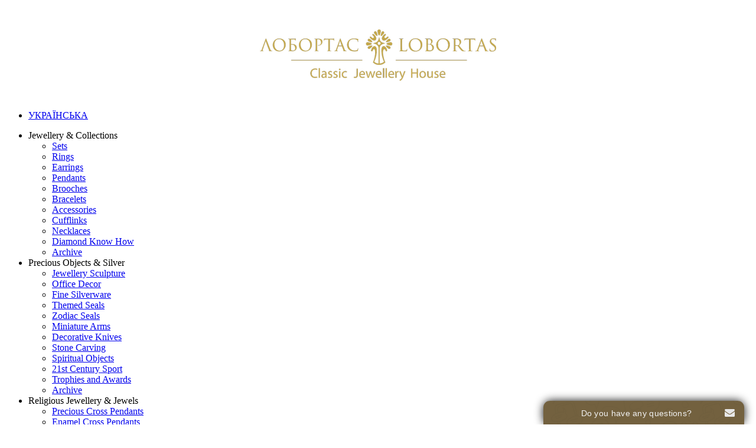

--- FILE ---
content_type: text/html; charset=utf-8
request_url: https://lobortas.com/en/jewelry-and-jewelry-collections/sets/jewelry-set-22-12-395-22-13-394
body_size: 7771
content:
<!doctype html>
<html xml:lang="en-gb" lang="en-gb" >
<head>
		<meta name="viewport" content="width=device-width, initial-scale=1.0">
		
    <base href="https://lobortas.com/en/jewelry-and-jewelry-collections/sets/jewelry-set-22-12-395-22-13-394" />
	<meta http-equiv="content-type" content="text/html; charset=utf-8" />
	<meta name="keywords" content="jewelry, rings, brooches, bracelets, earrings, necklaces, jewelry sets, pendants, pendants, silver dishes, jewelry sculpture, miniature weapons, decorative knives, pectoral crosses, icons, Judaica, office decorations" />
	<meta name="rights" content="Lobortas Classic Jewellery House" />
		<meta name="author" content="Super User" />
	<meta name="description" content="Creation of jewelry, precious interior items, silverware, religious jewelry." />
	<title>Jewelry Set «Solaris». Lobortas Classic Jewellery House.</title>
	<link href="https://lobortas.com/uk/yuvelirni-prykrasy/sety/yuvelirnyi-set-22-12-395-22-13-394" rel="alternate" hreflang="uk-UA" />
	<link href="https://lobortas.com/en/jewelry-and-jewelry-collections/sets/jewelry-set-22-12-395-22-13-394" rel="alternate" hreflang="en-GB" />
	<link href="/templates/cloudbase3/favicon.ico" rel="shortcut icon" type="image/vnd.microsoft.icon" />
	<link href="https://lobortas.com/plugins/content/popfeed/assets/colorbox.css" rel="stylesheet" type="text/css" />
	<link href="/libraries/gantry/css/grid-responsive.css" rel="stylesheet" type="text/css" />
	<link href="/templates/cloudbase3/css-compiled/bootstrap.css" rel="stylesheet" type="text/css" />
	<link href="/templates/cloudbase3/css-compiled/master-8672b3bf5c2581ebf1e88ebb037d020f.css" rel="stylesheet" type="text/css" />
	<link href="/templates/cloudbase3/css-compiled/mediaqueries.css" rel="stylesheet" type="text/css" />
	<link href="https://fonts.googleapis.com/css?family=Roboto:100,100italic,300,300italic,regular,italic,500,500italic,700,700italic,900,900italic&amp;subset=latin,latin-ext" rel="stylesheet" type="text/css" />
	<link href="/templates/cloudbase3/css/cloudbase3-custom.css" rel="stylesheet" type="text/css" />
	<link href="/modules/mod_djimageslider/themes/default/css/djimageslider.css" rel="stylesheet" type="text/css" />
	<link href="/media/djextensions/magnific/magnific.css" rel="stylesheet" type="text/css" />
	<link href="/modules/mod_djmegamenu/themes/classic/css/djmegamenu.css?v=3.5.4.free" rel="stylesheet" type="text/css" />
	<link href="/modules/mod_djmegamenu/assets/css/animations.css?v=3.5.4.free" rel="stylesheet" type="text/css" />
	<link href="/modules/mod_djmegamenu/mobilethemes/dark/djmobilemenu.css?v=3.5.4.free" rel="stylesheet" type="text/css" />
	<link href="//maxcdn.bootstrapcdn.com/font-awesome/4.7.0/css/font-awesome.min.css" rel="stylesheet" type="text/css" />
	<link href="/media/mod_languages/css/template.css?460a083be0a81e9571ee04574a31619b" rel="stylesheet" type="text/css" />
	<style type="text/css">
h1, h2, h3, h4, h5, h6 { font-family: 'Roboto', 'Helvetica', arial, serif; }		.dj-hideitem { display: none !important; }
img.sih1371{opacity:1;}img.sih1371:hover{opacity:1;}
			#dj-megamenu6234mobile { display: none; }
		@media (max-width: 979px) {
			#dj-megamenu6234, #dj-megamenu6234sticky, #dj-megamenu6234placeholder { display: none; }
			#dj-megamenu6234mobile { display: block; }
		}
	
	</style>
	<script type="application/json" class="joomla-script-options new">{"csrf.token":"d6f092411b026e2852f9767ea0de89ab","system.paths":{"root":"","base":""}}</script>
	<script src="/media/jui/js/jquery.min.js?460a083be0a81e9571ee04574a31619b" type="text/javascript"></script>
	<script src="/media/jui/js/jquery-noconflict.js?460a083be0a81e9571ee04574a31619b" type="text/javascript"></script>
	<script src="/media/jui/js/jquery-migrate.min.js?460a083be0a81e9571ee04574a31619b" type="text/javascript"></script>
	<script src="https://lobortas.com/plugins/content/popfeed/assets/jquery.colorbox-min.js" type="text/javascript"></script>
	<script src="/media/system/js/caption.js?460a083be0a81e9571ee04574a31619b" type="text/javascript"></script>
	<script src="/media/system/js/core.js?460a083be0a81e9571ee04574a31619b" type="text/javascript"></script>
	<script src="/media/system/js/mootools-core.js?460a083be0a81e9571ee04574a31619b" type="text/javascript"></script>
	<script src="/media/system/js/mootools-more.js?460a083be0a81e9571ee04574a31619b" type="text/javascript"></script>
	<script src="/templates/cloudbase3/js/gantry-totop.js" type="text/javascript"></script>
	<script src="/libraries/gantry/js/browser-engines.js" type="text/javascript"></script>
	<script src="/templates/cloudbase3/js/rokmediaqueries.js" type="text/javascript"></script>
	<script src="/templates/cloudbase3/js/load-transition.js" type="text/javascript"></script>
	<script src="/media/djextensions/jquery-easing/jquery.easing.min.js" type="text/javascript" defer="defer"></script>
	<script src="/modules/mod_djimageslider/assets/js/slider.js?v=4.6.2" type="text/javascript" defer="defer"></script>
	<script src="/media/djextensions/magnific/magnific.js" type="text/javascript" defer="defer"></script>
	<script src="/modules/mod_djimageslider/assets/js/magnific-init.js" type="text/javascript" defer="defer"></script>
	<script src="/modules/mod_djmegamenu/assets/js/jquery.djmegamenu.js?v=3.5.4.free" type="text/javascript" defer="defer"></script>
	<script src="/modules/mod_djmegamenu/assets/js/jquery.djmobilemenu.js?v=3.5.4.free" type="text/javascript" defer="defer"></script>
	<script src="https://www.googletagmanager.com/gtag/js?id=G-5R5VP6CEZ4" async="async" type="text/javascript"></script>
	<script type="text/javascript">
jQuery(window).on('load',  function() {
				new JCaption('img.caption');
			});
	(function(){
		var cb = function() {
			var add = function(css) {
				var ss = document.styleSheets;
			    for (var i = 0; i < ss.length; i++) {
			        if (ss[i].href == css) return;
			    }
				var l = document.createElement('link'); l.rel = 'stylesheet';
				l.href = css;
				var h = document.getElementsByTagName('head')[0]; h.appendChild(l);
			}
			add('/media/djextensions/css/animate.min.css');
			add('/media/djextensions/css/animate.ext.css');
		};
		var raf = requestAnimationFrame || mozRequestAnimationFrame || webkitRequestAnimationFrame || msRequestAnimationFrame;
		if (raf) raf(cb);
		else window.addEventListener('load', cb);
	})();
window.dataLayer = window.dataLayer || [];
function gtag(){dataLayer.push(arguments);}
gtag('js', new Date());
gtag('config', 'G-5R5VP6CEZ4');

	</script>
	<link href="https://lobortas.com/en/jewelry-and-jewelry-collections/sets/jewelry-set-22-12-395-22-13-394" rel="alternate" hreflang="x-default" />




<script type="text/javascript">
            
 var _gaq = _gaq || [];
 _gaq.push(['_setAccount', 'UA-54659396-1']);
_gaq.push(['_trackPageview']);

 (function() {
  var ga = document.createElement('script'); ga.type = 'text/javascript'; ga.async = true;
  ga.src = ('https:' == document.location.protocol ? 'https://' : 'http://') + 'stats.g.doubleclick.net/dc.js';
  var s = document.getElementsByTagName('script')[0]; s.parentNode.insertBefore(ga, s);
 })();
</script>
<!-- Asynchonous Google Analytics Plugin by PB Web Development -->

</head>
<meta name="p:domain_verify" content="06c19dadcadc1713dc9c98a47278e4c1"/>
<body  class="logo-type-custom body-pattern-none header-style-dark showcase-gradient-direction-horizontal showcase-pattern-default bottom-gradient-direction-horizontal bottom-pattern-default footer-pattern-footer copyright-pattern-footer branding-logo-light font-family-roboto font-size-is-default menu-type-dropdownmenu layout-mode-responsive col12 option-com-content menu-jewelry-set-22-12-395-22-13-394 "><div class="dj-offcanvas-wrapper"><div class="dj-offcanvas-pusher"><div class="dj-offcanvas-pusher-in">
        <header id="rt-top-surround">
						<div id="rt-header">
			<div class="rt-container">
				<div class="rt-grid-2 rt-alpha">
               <div class="rt-block clearfix ">
           	<div class="module-surround">
	           		                	<div class="module-content">
	                		

<div class="custom"  >
	<p>&nbsp; &nbsp; &nbsp; &nbsp; &nbsp; &nbsp; &nbsp; &nbsp; &nbsp; &nbsp; &nbsp; &nbsp; &nbsp; &nbsp; &nbsp; &nbsp; &nbsp; &nbsp; &nbsp; &nbsp; &nbsp; &nbsp; &nbsp; &nbsp; &nbsp;&nbsp;&nbsp; &nbsp; &nbsp; &nbsp; &nbsp;&nbsp;&nbsp; &nbsp; &nbsp; &nbsp; &nbsp;&nbsp;&nbsp; &nbsp; &nbsp; &nbsp; &nbsp;&nbsp;</p></div>
	                	</div>
                	</div>
           </div>
	
</div>
<div class="rt-grid-8">
               <div class="rt-block clearfix ">
           	<div class="module-surround">
	           		                	<div class="module-content">
	                		

<div class="custom"  >
	<p><a href="/en" target="_self"><img style="display: block; margin-left: auto; margin-right: auto;" src="/images/logo/jewellery-400.png" alt="Logo Lobortas Classic Jewelry House" width="400" height="87" /></a></p></div>
	                	</div>
                	</div>
           </div>
	
</div>
<div class="rt-grid-2 rt-omega">
               <div class="rt-block clearfix ">
           	<div class="module-surround">
	           		                	<div class="module-content">
	                		

<div class="custom"  >
	<p>&nbsp; &nbsp; &nbsp; &nbsp; &nbsp; &nbsp; &nbsp; &nbsp; &nbsp; &nbsp; &nbsp; &nbsp; &nbsp; &nbsp; &nbsp; &nbsp; &nbsp; &nbsp; &nbsp; &nbsp; &nbsp; &nbsp; &nbsp; &nbsp; &nbsp;&nbsp;&nbsp; &nbsp; &nbsp; &nbsp; &nbsp;&nbsp;&nbsp; &nbsp; &nbsp; &nbsp; &nbsp;&nbsp;&nbsp; &nbsp; &nbsp; &nbsp; &nbsp;&nbsp;</p></div>
	                	</div>
                	</div>
           </div>
	           <div class="rt-block clearfix ">
           	<div class="module-surround">
	           		                	<div class="module-content">
	                		<div class="mod-languages">

	<ul class="lang-block" dir="ltr">
						<li>
			<a href="/uk/yuvelirni-prykrasy/sety/yuvelirnyi-set-22-12-395-22-13-394">
							УКРАЇНСЬКА						</a>
			</li>
							</ul>

</div>
	                	</div>
                	</div>
           </div>
	
</div>
				<div class="clear"></div>
			</div>
		</div>
			</header>
		
	    <div id="rt-menu" class="rt-menu">
        <div class="rt-container">
        			<ul id="dj-megamenu6234" class="dj-megamenu dj-megamenu-classic " data-options='{"wrap":null,"animIn":"fadeInDown","animOut":"fadeOutUp","animSpeed":"fast","openDelay":0,"closeDelay":"0","event":"mouseenter","fixed":0,"offset":0,"theme":"classic","direction":"ltr","wcag":"1"}' data-trigger="979">
<li class="dj-up itemid7366 first active parent"><a class="dj-up_a active "   tabindex="0"><span class="dj-drop" >Jewellery &amp; Collections<em class="arrow" aria-hidden="true"></em></span></a><div class="dj-subwrap open-right multiple_cols subcols2" style=""><div class="dj-subwrap-in" style="width:410px;"><div class="dj-subcol" style="width:205px"><ul class="dj-submenu"><li class="itemid7371 first active"><a class="-active active " href="/en/jewelry-and-jewelry-collections/sets" >Sets<em class="arrow" aria-hidden="true"></em></a></li><li class="itemid7713"><a href="/en/jewelry-and-jewelry-collections/rings" >Rings<em class="arrow" aria-hidden="true"></em></a></li><li class="itemid7374"><a href="/en/jewelry-and-jewelry-collections/earrings" >Earrings<em class="arrow" aria-hidden="true"></em></a></li><li class="itemid7373"><a href="/en/jewelry-and-jewelry-collections/pendants" >Pendants<em class="arrow" aria-hidden="true"></em></a></li><li class="itemid10293"><a href="/en/jewelry-and-jewelry-collections/brooches" > Brooches<em class="arrow" aria-hidden="true"></em></a></li><li class="itemid9909"><a href="/en/jewelry-and-jewelry-collections/bracelets-2" >Bracelets<em class="arrow" aria-hidden="true"></em></a></li></ul></div><div class="dj-subcol" style="width:205px"><ul class="dj-submenu"><li class="itemid7377 first"><a href="/en/jewelry-and-jewelry-collections/accessories" >Accessories<em class="arrow" aria-hidden="true"></em></a></li><li class="itemid8432"><a href="/en/jewelry-and-jewelry-collections/cufflinks" >Cufflinks<em class="arrow" aria-hidden="true"></em></a></li><li class="itemid7372"><a href="/en/jewelry-and-jewelry-collections/necklaces" >Necklaces<em class="arrow" aria-hidden="true"></em></a></li><li class="itemid7378"><a href="/en/jewelry-and-jewelry-collections/diamond-know-how-collection-2" >Diamond Know How<em class="arrow" aria-hidden="true"></em></a></li><li class="itemid8627"><a href="/en/jewelry-and-jewelry-collections/jewellery-archive" >Archive</a></li></ul></div><div style="clear:both;height:0"></div></div></div></li><li class="dj-up itemid7367 parent"><a class="dj-up_a  "   tabindex="0"><span class="dj-drop" >Precious Objects &amp; Silver<em class="arrow" aria-hidden="true"></em></span></a><div class="dj-subwrap open-right multiple_cols subcols2" style=""><div class="dj-subwrap-in" style="width:410px;"><div class="dj-subcol" style="width:205px"><ul class="dj-submenu"><li class="itemid7387 first"><a href="/en/precious-objects/jewelry-sculpture" >Jewellery Sculpture<em class="arrow" aria-hidden="true"></em></a></li><li class="itemid7388"><a href="/en/precious-objects/office-decor" >Office Decor<em class="arrow" aria-hidden="true"></em></a></li><li class="itemid7389"><a href="/en/precious-objects/fine-silverware" >Fine Silverware<em class="arrow" aria-hidden="true"></em></a></li><li class="itemid7390"><a href="/en/precious-objects/themed-seals" >Themed Seals <em class="arrow" aria-hidden="true"></em></a></li><li class="itemid7391"><a href="/en/precious-objects/zodiac-seals" >Zodiac Seals<em class="arrow" aria-hidden="true"></em></a></li><li class="itemid7392"><a href="/en/precious-objects/miniature-arms" >Miniature Arms<em class="arrow" aria-hidden="true"></em></a></li></ul></div><div class="dj-subcol" style="width:205px"><ul class="dj-submenu"><li class="itemid7393 first"><a href="/en/precious-objects/decorative-knives" >Decorative Knives<em class="arrow" aria-hidden="true"></em></a></li><li class="itemid7394"><a href="/en/precious-objects/stone-carving" >Stone Сarving<em class="arrow" aria-hidden="true"></em></a></li><li class="itemid7395"><a href="/en/precious-objects/spiritual-objects" >Spiritual Objects<em class="arrow" aria-hidden="true"></em></a></li><li class="itemid9239"><a href="/en/precious-objects/21st-century-sport" >21st Century Sport<em class="arrow" aria-hidden="true"></em></a></li><li class="itemid8861"><a href="/en/precious-objects/trophies-and-awards" >Trophies and Awards<em class="arrow" aria-hidden="true"></em></a></li><li class="itemid9698"><a href="/en/precious-objects/decorative-objects-archive" >Archive</a></li></ul></div><div style="clear:both;height:0"></div></div></div></li><li class="dj-up itemid7368 parent"><a class="dj-up_a  "   tabindex="0"><span class="dj-drop" >Religious Jewellery &amp; Jewels<em class="arrow" aria-hidden="true"></em></span></a><div class="dj-subwrap open-right multiple_cols subcols2" style=""><div class="dj-subwrap-in" style="width:410px;"><div class="dj-subcol" style="width:205px"><ul class="dj-submenu"><li class="itemid7396 first"><a href="/en/religious-jewelry/precious-cross-pendants" >Precious Cross Pendants<em class="arrow" aria-hidden="true"></em></a></li><li class="itemid7397"><a href="/en/religious-jewelry/enamel-cross-pendants" >Enamel Cross Pendants<em class="arrow" aria-hidden="true"></em></a></li><li class="itemid7398"><a href="/en/religious-jewelry/religious-icon-pendants" >Religious Icon Pendants<em class="arrow" aria-hidden="true"></em></a></li><li class="itemid7399"><a href="/en/religious-jewelry/religious-travel-icons" >Religious Travel Icons<em class="arrow" aria-hidden="true"></em></a></li><li class="itemid7400"><a href="/en/religious-jewelry/panagia-and-pectoral-crosses" >Panagia and Crosses</a></li></ul></div><div class="dj-subcol" style="width:205px"><ul class="dj-submenu"><li class="itemid7401 first"><a href="/en/religious-jewelry/holy-fire-vigil-lamps" >Holy Fire Vigil Lamps<em class="arrow" aria-hidden="true"></em></a></li><li class="itemid7402"><a href="/en/religious-jewelry/judaica-jewelry-art" >Judaica Jewellery Art<em class="arrow" aria-hidden="true"></em></a></li><li class="itemid9772"><a href="/en/religious-jewelry/religios-archive" >Religios Archive</a></li></ul></div><div style="clear:both;height:0"></div></div></div></li><li class="dj-up itemid8529 parent"><a class="dj-up_a  "   tabindex="0"><span class="dj-drop" >Custom Creation<em class="arrow" aria-hidden="true"></em></span></a><div class="dj-subwrap open-right single_column subcols1" style=""><div class="dj-subwrap-in" style="width:205px;"><div class="dj-subcol" style="width:205px"><ul class="dj-submenu"><li class="itemid8530 first"><a href="/en/custom-creation/custom-jewelry" >Custom Jewellery</a></li><li class="itemid8531"><a href="/en/custom-creation/custom-precious-objects" >Custom Precious Objects</a></li></ul></div><div style="clear:both;height:0"></div></div></div></li><li class="dj-up itemid7369 parent"><a class="dj-up_a  "   tabindex="0"><span class="dj-drop" >About Us<em class="arrow" aria-hidden="true"></em></span></a><div class="dj-subwrap open-right single_column subcols1" style=""><div class="dj-subwrap-in" style="width:205px;"><div class="dj-subcol" style="width:205px"><ul class="dj-submenu"><li class="itemid8138 first"><a href="/en/ambassadorial-gifts" >Ambassadorial Gifts</a></li><li class="itemid8140"><a href="/en/vip-meetings" >VIP Meetings</a></li><li class="itemid8139"><a href="/en/important-events" >Important Events</a></li><li class="itemid8141"><a href="/en/about-the-house" >About the House</a></li><li class="itemid7370"><a href="/en/about-us/contact-us" >Contact Us</a></li></ul></div><div style="clear:both;height:0"></div></div></div></li><li class="dj-up itemid8425"><a class="dj-up_a  " href="/en/blog" ><span >Blog</span></a></li></ul>



	<div id="dj-megamenu6234mobile" class="dj-megamenu-accordion dj-megamenu-accordion-dark dj-pos-static  dj-align-left ">
		<a href="#" class="dj-mobile-open-btn" aria-label="Open mobile menu"><span class="fa fa-bars" aria-hidden="true"></span></a>
		
		<div class="dj-accordion dj-accordion-dark ">
			<div class="dj-accordion-in">
				<ul class="dj-mobile-nav dj-mobile-dark ">
<li class="dj-mobileitem itemid-7366 active deeper parent"><a   tabindex="0">Jewellery &amp; Collections</a><ul class="dj-mobile-nav-child"><li class="dj-mobileitem itemid-7371 active parent"><a href="/en/jewelry-and-jewelry-collections/sets" >Sets</a></li><li class="dj-mobileitem itemid-7713 parent"><a href="/en/jewelry-and-jewelry-collections/rings" >Rings</a></li><li class="dj-mobileitem itemid-7374 parent"><a href="/en/jewelry-and-jewelry-collections/earrings" >Earrings</a></li><li class="dj-mobileitem itemid-7373 parent"><a href="/en/jewelry-and-jewelry-collections/pendants" >Pendants</a></li><li class="dj-mobileitem itemid-10293 parent"><a href="/en/jewelry-and-jewelry-collections/brooches" > Brooches</a></li><li class="dj-mobileitem itemid-9909 parent"><a href="/en/jewelry-and-jewelry-collections/bracelets-2" >Bracelets</a></li><li class="dj-mobileitem itemid-7377 parent"><a href="/en/jewelry-and-jewelry-collections/accessories" >Accessories</a></li><li class="dj-mobileitem itemid-8432 parent"><a href="/en/jewelry-and-jewelry-collections/cufflinks" >Cufflinks</a></li><li class="dj-mobileitem itemid-7372 parent"><a href="/en/jewelry-and-jewelry-collections/necklaces" >Necklaces</a></li><li class="dj-mobileitem itemid-7378 parent"><a href="/en/jewelry-and-jewelry-collections/diamond-know-how-collection-2" >Diamond Know How</a></li><li class="dj-mobileitem itemid-8627"><a href="/en/jewelry-and-jewelry-collections/jewellery-archive" >Archive</a></li></ul></li><li class="dj-mobileitem itemid-7367 deeper parent"><a   tabindex="0">Precious Objects &amp; Silver</a><ul class="dj-mobile-nav-child"><li class="dj-mobileitem itemid-7387 parent"><a href="/en/precious-objects/jewelry-sculpture" >Jewellery Sculpture</a></li><li class="dj-mobileitem itemid-7388 parent"><a href="/en/precious-objects/office-decor" >Office Decor</a></li><li class="dj-mobileitem itemid-7389 parent"><a href="/en/precious-objects/fine-silverware" >Fine Silverware</a></li><li class="dj-mobileitem itemid-7390 parent"><a href="/en/precious-objects/themed-seals" >Themed Seals </a></li><li class="dj-mobileitem itemid-7391 parent"><a href="/en/precious-objects/zodiac-seals" >Zodiac Seals</a></li><li class="dj-mobileitem itemid-7392 parent"><a href="/en/precious-objects/miniature-arms" >Miniature Arms</a></li><li class="dj-mobileitem itemid-7393 parent"><a href="/en/precious-objects/decorative-knives" >Decorative Knives</a></li><li class="dj-mobileitem itemid-7394 parent"><a href="/en/precious-objects/stone-carving" >Stone Сarving</a></li><li class="dj-mobileitem itemid-7395 parent"><a href="/en/precious-objects/spiritual-objects" >Spiritual Objects</a></li><li class="dj-mobileitem itemid-9239 parent"><a href="/en/precious-objects/21st-century-sport" >21st Century Sport</a></li><li class="dj-mobileitem itemid-8861 parent"><a href="/en/precious-objects/trophies-and-awards" >Trophies and Awards</a></li><li class="dj-mobileitem itemid-9698"><a href="/en/precious-objects/decorative-objects-archive" >Archive</a></li></ul></li><li class="dj-mobileitem itemid-7368 deeper parent"><a   tabindex="0">Religious Jewellery &amp; Jewels</a><ul class="dj-mobile-nav-child"><li class="dj-mobileitem itemid-7396 parent"><a href="/en/religious-jewelry/precious-cross-pendants" >Precious Cross Pendants</a></li><li class="dj-mobileitem itemid-7397 parent"><a href="/en/religious-jewelry/enamel-cross-pendants" >Enamel Cross Pendants</a></li><li class="dj-mobileitem itemid-7398 parent"><a href="/en/religious-jewelry/religious-icon-pendants" >Religious Icon Pendants</a></li><li class="dj-mobileitem itemid-7399 parent"><a href="/en/religious-jewelry/religious-travel-icons" >Religious Travel Icons</a></li><li class="dj-mobileitem itemid-7400"><a href="/en/religious-jewelry/panagia-and-pectoral-crosses" >Panagia and Crosses</a></li><li class="dj-mobileitem itemid-7401 parent"><a href="/en/religious-jewelry/holy-fire-vigil-lamps" >Holy Fire Vigil Lamps</a></li><li class="dj-mobileitem itemid-7402 parent"><a href="/en/religious-jewelry/judaica-jewelry-art" >Judaica Jewellery Art</a></li><li class="dj-mobileitem itemid-9772"><a href="/en/religious-jewelry/religios-archive" >Religios Archive</a></li></ul></li><li class="dj-mobileitem itemid-8529 deeper parent"><a   tabindex="0">Custom Creation</a><ul class="dj-mobile-nav-child"><li class="dj-mobileitem itemid-8530"><a href="/en/custom-creation/custom-jewelry" >Custom Jewellery</a></li><li class="dj-mobileitem itemid-8531"><a href="/en/custom-creation/custom-precious-objects" >Custom Precious Objects</a></li></ul></li><li class="dj-mobileitem itemid-7369 deeper parent"><a   tabindex="0">About Us</a><ul class="dj-mobile-nav-child"><li class="dj-mobileitem itemid-8138"><a href="/en/ambassadorial-gifts" >Ambassadorial Gifts</a></li><li class="dj-mobileitem itemid-8140"><a href="/en/vip-meetings" >VIP Meetings</a></li><li class="dj-mobileitem itemid-8139"><a href="/en/important-events" >Important Events</a></li><li class="dj-mobileitem itemid-8141"><a href="/en/about-the-house" >About the House</a></li><li class="dj-mobileitem itemid-7370"><a href="/en/about-us/contact-us" >Contact Us</a></li></ul></li><li class="dj-mobileitem itemid-8425"><a href="/en/blog" >Blog</a></li></ul>
			</div>
		</div>
	</div>

	
        	<div class="clear"></div>
        </div>
    </div>
    	
	    		<div id="rt-transition" class="rt-hidden">
		<div id="rt-mainbody-surround">
												<div id="rt-breadcrumbs">
				<div class="rt-container">
					<div class="rt-grid-12 rt-alpha rt-omega">
               <div class="rt-block clearfix ">
           	<div class="module-surround">
	           		                	<div class="module-content">
	                		

<div class="custom"  >
	<p><a href="/en/jewelry-and-jewelry-collections/sets">Sets</a></p></div>
	                	</div>
                	</div>
           </div>
	
</div>
					<div class="clear"></div>
				</div>
			</div>
			              
              
                                                                                                  
                                     
                          
              
            						<div class="rt-container rt-content">
		    		          
<div id="rt-main" class="mb12">
                <div class="rt-container">
                    <div class="rt-grid-12 ">
                                                <div id="rt-content-top">
                            <div class="rt-grid-6 rt-alpha">
               <div class="rt-block clearfix ">
           	<div class="module-surround">
	           		                	<div class="module-content">
	                		
<div style="border: 0px !important;">
<div id="djslider-loader19048" class="djslider-loader djslider-loader-default" data-animation='{"auto":"0","looponce":"0","transition":"linear","css3transition":"linear","duration":400,"delay":3400}' data-djslider='{"id":"19048","slider_type":"0","slide_size":460,"visible_slides":"1","direction":"left","show_buttons":"0","show_arrows":"2","preload":"500","css3":"1"}' tabindex="0">
    <div id="djslider19048" class="djslider djslider-default img-vcenter" style="height: 675px; width: 450px; max-width: 450px !important;">
        <div id="slider-container19048" class="slider-container">
        	<ul id="slider19048" class="djslider-in">
          		          			<li style="margin: 0 10px 0px 0 !important; height: 675px; width: 450px;">
          					            											<a class="image-link" data- href="/images/sets/22-12-395-22-13-394/1-jewelry-set-22-12-395-22-13-394.jpg" target="_self">
															<img class="dj-image" src="/images/sets/22-12-395-22-13-394/1-jewelry-set-22-12-395-22-13-394.jpg" alt="1-jewelry-set-22-12-395-22-13-394.jpg"  style="width: 100%; height: auto;" width="700" height="1050" />
															</a>
																									
						
					</li>
                          			<li style="margin: 0 10px 0px 0 !important; height: 675px; width: 450px;">
          					            											<a class="image-link" data- href="/images/sets/22-12-395-22-13-394/2-gold-diamond-ring-22-12-395-2.jpg" target="_self">
															<img class="dj-image" src="/images/sets/22-12-395-22-13-394/2-gold-diamond-ring-22-12-395-2.jpg" alt="2-gold-diamond-ring-22-12-395-2.jpg"  style="width: 100%; height: auto;" width="700" height="1050" />
															</a>
																									
						
					</li>
                          			<li style="margin: 0 10px 0px 0 !important; height: 675px; width: 450px;">
          					            											<a class="image-link" data- href="/images/sets/22-12-395-22-13-394/3-diamond-gold-earrings-22-13-39-1.jpg" target="_self">
															<img class="dj-image" src="/images/sets/22-12-395-22-13-394/3-diamond-gold-earrings-22-13-39-1.jpg" alt="3-diamond-gold-earrings-22-13-39-1.jpg"  style="width: 100%; height: auto;" width="700" height="1050" />
															</a>
																									
						
					</li>
                        	</ul>
        </div>
                <div id="navigation19048" class="navigation-container" style="top: 49.925925925926%; margin: 0 1.1111111111111%;">
        	        	<img id="prev19048" class="prev-button " src="/modules/mod_djimageslider/themes/default/images/prev.png" alt="Previous" tabindex="0" width="35" height="35" />
			<img id="next19048" class="next-button " src="/modules/mod_djimageslider/themes/default/images/next.png" alt="Next" tabindex="0" width="35" height="35" />
						        </div>
                    </div>
</div>
</div>
<div class="djslider-end" style="clear: both" tabindex="0"></div>	                	</div>
                	</div>
           </div>
	
</div>
<div class="rt-grid-6 rt-omega">
               <div class="rt-block clearfix ">
           	<div class="module-surround">
	           		                	<div class="module-content">
	                		

<div class="custom"  >
	<h1 style="text-align: center;"><span style="color: #c8aa6c;">«Solaris»</span></h1>
<h2 style="text-align: center;"><span style="color: #c8aa6c;">Jewellery Set</span></h2>
<hr class="separator" />
<p style="text-align: left;"><strong style="color: #c8aa6c;">Materials:</strong></p>
<p style="color: #c8aa6c;">gold, diamonds.</p>
<p style="text-align: left;"><strong style="color: #c8aa6c;">Earrings:</strong></p>
<p style="color: #c8aa6c;">№ Н-22-12-394</p>
<p style="text-align: left;"><strong style="color: #c8aa6c;">Ring:</strong></p>
<p style="color: #c8aa6c;">№ Н-22-12-395</p>
<hr class="separator2" />
<p style="color: #c8aa6c;">The Solaris precious set is a mysterious jewelry collection that reflects on human nature, memory, and love, inspired by the novel of the same name. The jewelry has a special value and shine because of its philosophical meaning.</p>
<p style="color: #c8aa6c;">The jewels are shaped like intricate structures that resemble the phenomena created by the Ocean on the planet Solaris. These phenomena represent various geometric shapes, symbols, equations, and even theories. The jewelry looks mysterious and incomprehensible, like a brilliant mathematician who operates with abstract concepts and creates his own logic.</p>
<p style="color: #c8aa6c;">The diamonds that sparkle on the patterns are philosophical questions about the essence of humanity, its place in the universe, its ability to know and communicate.</p>
<p style="color: #c8aa6c;">The Solaris jewelry collection is a fascinating science fiction story told through rich jewelry patterns made of gold and diamonds. It is similar to the work of Stanislaw Lem, which does not lose its relevance and its brilliance.</p></div>
	                	</div>
                	</div>
           </div>
	
</div>
                        </div>
                                                						<div class="rt-block">
	                        <div id="rt-mainbody">
								<div class="component-content">
	                            	<div class="item-page" itemscope itemtype="http://schema.org/Article">
	<meta itemprop="inLanguage" content="en-GB" />
	
		
			
	
	
		
								<div itemprop="articleBody">
		<!--noshare-->
<p style="text-align: center;"><div class="popfeed_form_wrapper" id="popfeed_form_9482_wrapper">
<div class="popfeed_form" id="popfeed_form_9482">
<div class="popfeed_form_pre_text"><h3>Ask a Question</h3>
<p>Request more details</p></div>
<form id="popfeed_form_9482_innerform" name="popfeed_form_innerform" method="post" >
  <div class="popfeed_form_field_group field_group">
    <div class="popfeed_field">
      <input type="text" id="popfeed_form_9482_name" class="popfeedinputbox inputbox form-control"
             name="popfeed_form_9482_name"
             placeholder="Name"/>
    </div>
    <div class="popfeed_field">
      <input type="email" id="popfeed_form_9482_email" class="popfeedinputbox inputbox form-control"
             name="popfeed_form_9482_email"
             placeholder="email&#64;site.com"/>
    </div>
    <div class="popfeed_field">
      <input type="text" id="popfeed_form_9482_subject" class="popfeedinputbox inputbox form-control"
             name="popfeed_form_9482_subject"
             placeholder="Message Subject"
             value="Regarding: Jewelry Set «Solaris»"/>
    </div>
    <div class="popfeed_field">
      <textarea id="popfeed_form_9482_message" class="textarea form-control"
                name="popfeed_form_9482_message"
                placeholder="Message"></textarea>
    </div>
    <div class="popfeed_field popfeed_button">
      <input type="submit"
      <textarea id="popfeed_form_9482_submit" class="btn-primary"
             name="popfeed_form_9482_submit"
             value="Submit Your Question"/>
    </div>
  </div>
  <input type="hidden" name="popfeed_form_9482_post" value="694cbec5d03d8"/>
</form>
</div>
</div></p> 	</div>

	
						</div>
								</div>
	                        </div>
						</div>
                                                                    </div>
                                        <div class="clear"></div>
                </div>
            </div>
		    	</div>
									<div id="rt-mainbottom">
				<div class="rt-container">
					<div class="rt-grid-12 rt-alpha rt-omega">
               <div class="rt-block clearfix ">
           	<div class="module-surround">
	           		                	<div class="module-content">
	                		

<div class="custom"  >
	<p>&nbsp;</p>
<p><span style="color: #adaba8;">Photo by Dmitriy Las</span></p></div>
	                	</div>
                	</div>
           </div>
	
</div>
					<div class="clear"></div>
				</div>
			</div>
								</div>
	</div>
			<footer id="rt-footer-surround">
				<div id="rt-footer">
    		<div class="rt-footer-pattern">
    			<div class="rt-container">
    				<div class="rt-grid-10 rt-alpha">
               <div class="rt-block clearfix ">
           	<div class="module-surround">
	           		                	<div class="module-content">
	                		

<div class="custom"  >
	<hr class="separator2" />
<h4 style="text-align: center;"><span style="color: #c8aa6c;"><a href="/en/about-the-house"><span style="color: #c8aa6c;">About Us</span></a>&nbsp; |&nbsp; <a href="/en/about-us/contact-us"><span style="color: #c8aa6c;">Contact</span></a><a href="/en/blog" target="_self"><span style="color: #c8aa6c;"><br /></span></a></span></h4>
<p><span style="color: #c8aa6c;"></span></p></div>
	                	</div>
                	</div>
           </div>
	
</div>
<div class="rt-grid-2 rt-omega">
    		<div class="rt-block social-icons">
    		<ul>
    		    		<li>
			<a id="rt-facebook-btn" target="_blank" href="https://www.facebook.com/lobortas/">
				<span class="fa fa-facebook"></span>
			</a>
    		</li>
												<li>
			<a id="rt-youtube-btn" target="_blank" href="https://www.youtube.com/user/lobortas">
				<span class="fa fa-youtube"></span>
			</a>
			</li>
												<li>
			<a id="rt-linkedin-btn" target="_blank" href="https://ua.linkedin.com/company/lobortas?trk=similar-pages">
				<span class="fa fa-linkedin"></span>
			</a>
			</li>
									<li>
			<a id="rt-instagram-btn" target="_blank" href="https://instagram.com/lobortas.official">
				<span class="fa fa-instagram"></span>
			</a>
			</li>
			    		</ul>
		</div>
		
           <div class="rt-block clearfix ">
           	<div class="module-surround">
	           		                	<div class="module-content">
	                		
<!-- Simple Image Holder 3.0.2 starts here -->
<div style='text-align:right;'><div> </div><a target="_blank" href="https://whatsapp.com/channel/0029VaDwQHHAInPtVuu3oj0K"><img class="sih1371" src="https://lobortas.com/images/social/whatsapp-1.png" border="0" alt="" title="" width="30" height="30" /></a></div>
<!-- Simple Image Holder 3.0.2 ends here -->
	                	</div>
                	</div>
           </div>
	
</div>
    				<div class="clear"></div>
    			</div>
    		</div>
		</div>
						<div id="rt-copyright">
    		<div class="rt-copyright-pattern">
    			<div class="rt-container">
    				<div class="rt-grid-9 rt-alpha rt-omega">
    	    <div class="rt-block branding">
    	    <span></span>
			<a href="http://www.lobortas.com" title="" class=""></a>
		</div>
		
           <div class="rt-block clearfix ">
           	<div class="module-surround">
	           		                	<div class="module-content">
	                		

<div class="custom"  >
	<p style="text-align: left;"><span style="font-size: 8pt;">&nbsp;&nbsp;<span style="color: #ffffff;">© 2017-2025&nbsp;</span></span><span style="font-size: 8pt; color: #ffffff;">All Rights Reserved</span></p></div>
	                	</div>
                	</div>
           </div>
	
</div>
    				<div class="clear"></div>
    			</div>
    		</div>
		</div>
			</footer>
					<div id="totop">
					</div>
				<!-- onWebChat START -->
<script type='text/javascript'>var onWebChat={ar:[], set: function(a,b){if (typeof onWebChat_==='undefined'){this.ar.push([a,b]);}else{onWebChat_.set(a,b);}},get:function(a){return(onWebChat_.get(a));},w:(function(){ var ga=document.createElement('script'); ga.type = 'text/javascript';ga.async=1;ga.src=('https:'==document.location.protocol?'https:':'http:') + '//www.onwebchat.com/clientchat/5244b74b9f59918492f33b1b3f33e13c';var s=document.getElementsByTagName('script')[0];s.parentNode.insertBefore(ga,s);})()}</script>
<!-- onWebChat END --></div></div></div></body>
</html>


--- FILE ---
content_type: text/plain; charset=UTF-8
request_url: https://www.onwebchat.com/socket.io/?server=1&siteid=64705&EIO=4&transport=polling&t=PjJoK3y&sid=pMJOkJybT7bFPNXokcUG
body_size: 5
content:
42["addvisited1","2025-12-25"]42["setCookie","onwbchtclientid",539508587]

--- FILE ---
content_type: text/plain; charset=UTF-8
request_url: https://www.onwebchat.com/socket.io/?server=1&siteid=64705&EIO=4&transport=polling&t=PjJoJ_a&sid=pMJOkJybT7bFPNXokcUG
body_size: -34
content:
40{"sid":"1xpuATYQ5TRAxv6kkcUI"}

--- FILE ---
content_type: text/plain; charset=UTF-8
request_url: https://www.onwebchat.com/socket.io/?server=1&siteid=64705&EIO=4&transport=polling&t=PjJoJvh
body_size: 40
content:
0{"sid":"pMJOkJybT7bFPNXokcUG","upgrades":["websocket"],"pingInterval":25000,"pingTimeout":20000,"maxPayload":1000000}